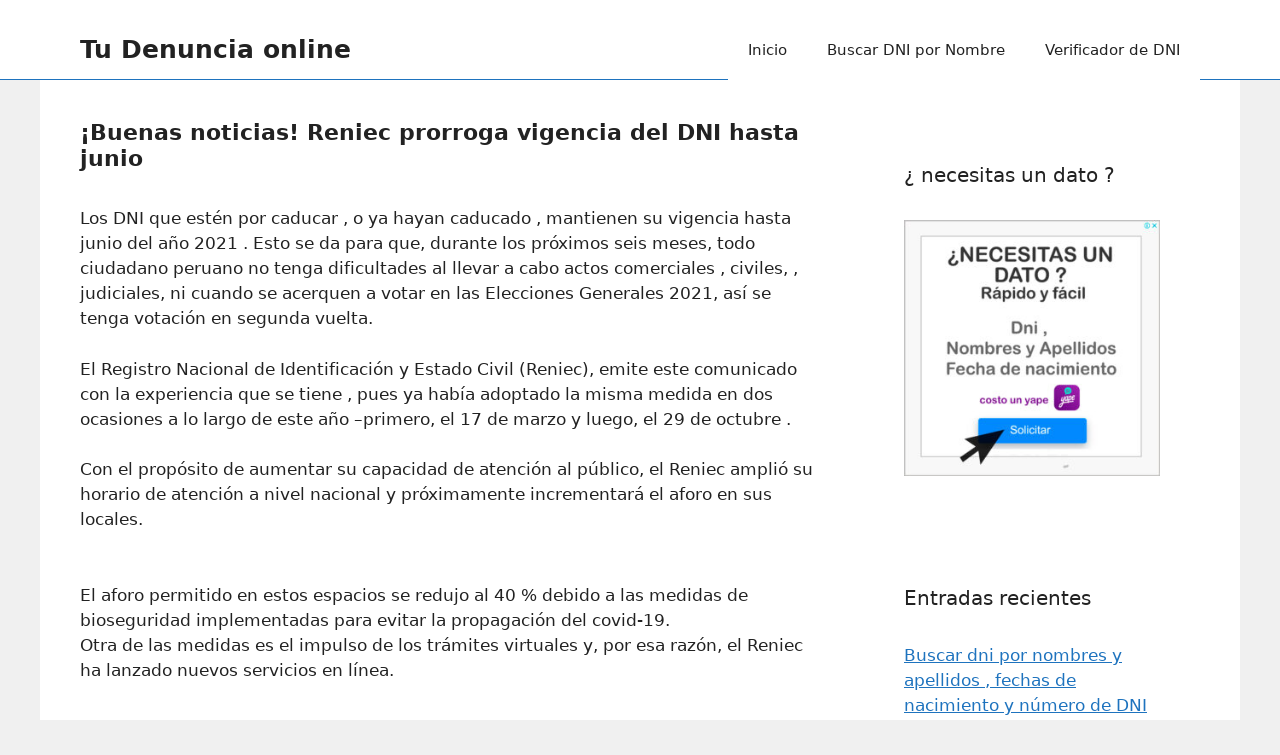

--- FILE ---
content_type: text/html; charset=UTF-8
request_url: https://tudenuncia.online/buenas-noticias-reniec-prorroga-vigencia-del-dni-hasta-junio/
body_size: 12667
content:
<!DOCTYPE html>
<html lang="es-PE" prefix="og: https://ogp.me/ns#">
<head>
	<meta charset="UTF-8">
		<style>img:is([sizes="auto" i], [sizes^="auto," i]) { contain-intrinsic-size: 3000px 1500px }</style>
	<meta name="viewport" content="width=device-width, initial-scale=1">
<!-- Search Engine Optimization by Rank Math - https://rankmath.com/ -->
<title>¡Buenas noticias! Reniec prorroga vigencia del DNI hasta junio - Tu Denuncia online</title>
<meta name="robots" content="follow, index, max-snippet:-1, max-video-preview:-1, max-image-preview:large"/>
<link rel="canonical" href="https://tudenuncia.online/buenas-noticias-reniec-prorroga-vigencia-del-dni-hasta-junio/" />
<meta property="og:locale" content="es_ES" />
<meta property="og:type" content="article" />
<meta property="og:title" content="¡Buenas noticias! Reniec prorroga vigencia del DNI hasta junio - Tu Denuncia online" />
<meta property="og:description" content="Los DNI que estén por caducar , o ya hayan caducado , mantienen su vigencia hasta junio del año 2021 . Esto se da para que, durante los próximos seis meses, todo ciudadano peruano no tenga dificultades al llevar a cabo actos comerciales , civiles, , judiciales, ni cuando se acerquen a votar en las ... &lt;a title=&quot;¡Buenas noticias! Reniec prorroga vigencia del DNI hasta junio&quot; class=&quot;read-more&quot; href=&quot;https://tudenuncia.online/buenas-noticias-reniec-prorroga-vigencia-del-dni-hasta-junio/&quot; aria-label=&quot;Read more about ¡Buenas noticias! Reniec prorroga vigencia del DNI hasta junio&quot;&gt;Read more&lt;/a&gt;" />
<meta property="og:url" content="https://tudenuncia.online/buenas-noticias-reniec-prorroga-vigencia-del-dni-hasta-junio/" />
<meta property="article:tag" content="reniec" />
<meta property="article:tag" content="vigencia dni" />
<meta property="article:section" content="noticias" />
<meta property="article:published_time" content="2020-12-21T18:46:11-05:00" />
<meta name="twitter:card" content="summary_large_image" />
<meta name="twitter:title" content="¡Buenas noticias! Reniec prorroga vigencia del DNI hasta junio - Tu Denuncia online" />
<meta name="twitter:description" content="Los DNI que estén por caducar , o ya hayan caducado , mantienen su vigencia hasta junio del año 2021 . Esto se da para que, durante los próximos seis meses, todo ciudadano peruano no tenga dificultades al llevar a cabo actos comerciales , civiles, , judiciales, ni cuando se acerquen a votar en las ... &lt;a title=&quot;¡Buenas noticias! Reniec prorroga vigencia del DNI hasta junio&quot; class=&quot;read-more&quot; href=&quot;https://tudenuncia.online/buenas-noticias-reniec-prorroga-vigencia-del-dni-hasta-junio/&quot; aria-label=&quot;Read more about ¡Buenas noticias! Reniec prorroga vigencia del DNI hasta junio&quot;&gt;Read more&lt;/a&gt;" />
<meta name="twitter:label1" content="Written by" />
<meta name="twitter:data1" content="Reniec" />
<meta name="twitter:label2" content="Time to read" />
<meta name="twitter:data2" content="1 minute" />
<script type="application/ld+json" class="rank-math-schema">{"@context":"https://schema.org","@graph":[{"@type":"Organization","@id":"https://tudenuncia.online/#organization","name":"Tu Denuncia online"},{"@type":"WebSite","@id":"https://tudenuncia.online/#website","url":"https://tudenuncia.online","publisher":{"@id":"https://tudenuncia.online/#organization"},"inLanguage":"es-PE"},{"@type":"WebPage","@id":"https://tudenuncia.online/buenas-noticias-reniec-prorroga-vigencia-del-dni-hasta-junio/#webpage","url":"https://tudenuncia.online/buenas-noticias-reniec-prorroga-vigencia-del-dni-hasta-junio/","name":"\u00a1Buenas noticias! Reniec prorroga vigencia del DNI hasta junio - Tu Denuncia online","datePublished":"2020-12-21T18:46:11-05:00","dateModified":"2020-12-21T18:46:11-05:00","isPartOf":{"@id":"https://tudenuncia.online/#website"},"inLanguage":"es-PE"},{"@type":"Person","@id":"https://tudenuncia.online/buenas-noticias-reniec-prorroga-vigencia-del-dni-hasta-junio/#author","name":"Reniec","image":{"@type":"ImageObject","@id":"https://secure.gravatar.com/avatar/1ca463dc2252cdb1bcc16b4fecfd4f3d5cd5c900182083874be531f08ec10268?s=96&amp;d=mm&amp;r=g","url":"https://secure.gravatar.com/avatar/1ca463dc2252cdb1bcc16b4fecfd4f3d5cd5c900182083874be531f08ec10268?s=96&amp;d=mm&amp;r=g","caption":"Reniec","inLanguage":"es-PE"},"sameAs":["http://tudenuncia.online"],"worksFor":{"@id":"https://tudenuncia.online/#organization"}},{"@type":"BlogPosting","headline":"\u00a1Buenas noticias! Reniec prorroga vigencia del DNI hasta junio - Tu Denuncia online","keywords":"vigencia de DNI","datePublished":"2020-12-21T18:46:11-05:00","dateModified":"2020-12-21T18:46:11-05:00","author":{"@id":"https://tudenuncia.online/buenas-noticias-reniec-prorroga-vigencia-del-dni-hasta-junio/#author","name":"Reniec"},"publisher":{"@id":"https://tudenuncia.online/#organization"},"description":" Los DNI que est\u00e9n por caducar , o ya hayan caducado , mantienen su vigencia hasta junio del a\u00f1o 2021 . Esto se da para que, durante los pr\u00f3ximos seis meses, todo ciudadano peruano no tenga dificultades al llevar a cabo actos comerciales , civiles, , judiciales, ni cuando se acerquen a votar en las Elecciones Generales 2021, as\u00ed se tenga votaci\u00f3n en segunda vuelta. ","name":"\u00a1Buenas noticias! Reniec prorroga vigencia del DNI hasta junio - Tu Denuncia online","@id":"https://tudenuncia.online/buenas-noticias-reniec-prorroga-vigencia-del-dni-hasta-junio/#richSnippet","isPartOf":{"@id":"https://tudenuncia.online/buenas-noticias-reniec-prorroga-vigencia-del-dni-hasta-junio/#webpage"},"inLanguage":"es-PE","mainEntityOfPage":{"@id":"https://tudenuncia.online/buenas-noticias-reniec-prorroga-vigencia-del-dni-hasta-junio/#webpage"}}]}</script>
<!-- /Rank Math WordPress SEO plugin -->

<link rel="alternate" type="application/rss+xml" title="Tu Denuncia online &raquo; Feed" href="https://tudenuncia.online/feed/" />
<link rel="alternate" type="application/rss+xml" title="Tu Denuncia online &raquo; Feed de los comentarios" href="https://tudenuncia.online/comments/feed/" />
<link rel="alternate" type="application/rss+xml" title="Tu Denuncia online &raquo; Comentario ¡Buenas noticias! Reniec prorroga vigencia del DNI hasta junio del feed" href="https://tudenuncia.online/buenas-noticias-reniec-prorroga-vigencia-del-dni-hasta-junio/feed/" />
<script>
window._wpemojiSettings = {"baseUrl":"https:\/\/s.w.org\/images\/core\/emoji\/16.0.1\/72x72\/","ext":".png","svgUrl":"https:\/\/s.w.org\/images\/core\/emoji\/16.0.1\/svg\/","svgExt":".svg","source":{"concatemoji":"https:\/\/tudenuncia.online\/wp-includes\/js\/wp-emoji-release.min.js?ver=6.8.3"}};
/*! This file is auto-generated */
!function(s,n){var o,i,e;function c(e){try{var t={supportTests:e,timestamp:(new Date).valueOf()};sessionStorage.setItem(o,JSON.stringify(t))}catch(e){}}function p(e,t,n){e.clearRect(0,0,e.canvas.width,e.canvas.height),e.fillText(t,0,0);var t=new Uint32Array(e.getImageData(0,0,e.canvas.width,e.canvas.height).data),a=(e.clearRect(0,0,e.canvas.width,e.canvas.height),e.fillText(n,0,0),new Uint32Array(e.getImageData(0,0,e.canvas.width,e.canvas.height).data));return t.every(function(e,t){return e===a[t]})}function u(e,t){e.clearRect(0,0,e.canvas.width,e.canvas.height),e.fillText(t,0,0);for(var n=e.getImageData(16,16,1,1),a=0;a<n.data.length;a++)if(0!==n.data[a])return!1;return!0}function f(e,t,n,a){switch(t){case"flag":return n(e,"\ud83c\udff3\ufe0f\u200d\u26a7\ufe0f","\ud83c\udff3\ufe0f\u200b\u26a7\ufe0f")?!1:!n(e,"\ud83c\udde8\ud83c\uddf6","\ud83c\udde8\u200b\ud83c\uddf6")&&!n(e,"\ud83c\udff4\udb40\udc67\udb40\udc62\udb40\udc65\udb40\udc6e\udb40\udc67\udb40\udc7f","\ud83c\udff4\u200b\udb40\udc67\u200b\udb40\udc62\u200b\udb40\udc65\u200b\udb40\udc6e\u200b\udb40\udc67\u200b\udb40\udc7f");case"emoji":return!a(e,"\ud83e\udedf")}return!1}function g(e,t,n,a){var r="undefined"!=typeof WorkerGlobalScope&&self instanceof WorkerGlobalScope?new OffscreenCanvas(300,150):s.createElement("canvas"),o=r.getContext("2d",{willReadFrequently:!0}),i=(o.textBaseline="top",o.font="600 32px Arial",{});return e.forEach(function(e){i[e]=t(o,e,n,a)}),i}function t(e){var t=s.createElement("script");t.src=e,t.defer=!0,s.head.appendChild(t)}"undefined"!=typeof Promise&&(o="wpEmojiSettingsSupports",i=["flag","emoji"],n.supports={everything:!0,everythingExceptFlag:!0},e=new Promise(function(e){s.addEventListener("DOMContentLoaded",e,{once:!0})}),new Promise(function(t){var n=function(){try{var e=JSON.parse(sessionStorage.getItem(o));if("object"==typeof e&&"number"==typeof e.timestamp&&(new Date).valueOf()<e.timestamp+604800&&"object"==typeof e.supportTests)return e.supportTests}catch(e){}return null}();if(!n){if("undefined"!=typeof Worker&&"undefined"!=typeof OffscreenCanvas&&"undefined"!=typeof URL&&URL.createObjectURL&&"undefined"!=typeof Blob)try{var e="postMessage("+g.toString()+"("+[JSON.stringify(i),f.toString(),p.toString(),u.toString()].join(",")+"));",a=new Blob([e],{type:"text/javascript"}),r=new Worker(URL.createObjectURL(a),{name:"wpTestEmojiSupports"});return void(r.onmessage=function(e){c(n=e.data),r.terminate(),t(n)})}catch(e){}c(n=g(i,f,p,u))}t(n)}).then(function(e){for(var t in e)n.supports[t]=e[t],n.supports.everything=n.supports.everything&&n.supports[t],"flag"!==t&&(n.supports.everythingExceptFlag=n.supports.everythingExceptFlag&&n.supports[t]);n.supports.everythingExceptFlag=n.supports.everythingExceptFlag&&!n.supports.flag,n.DOMReady=!1,n.readyCallback=function(){n.DOMReady=!0}}).then(function(){return e}).then(function(){var e;n.supports.everything||(n.readyCallback(),(e=n.source||{}).concatemoji?t(e.concatemoji):e.wpemoji&&e.twemoji&&(t(e.twemoji),t(e.wpemoji)))}))}((window,document),window._wpemojiSettings);
</script>
<style id='wp-emoji-styles-inline-css'>

	img.wp-smiley, img.emoji {
		display: inline !important;
		border: none !important;
		box-shadow: none !important;
		height: 1em !important;
		width: 1em !important;
		margin: 0 0.07em !important;
		vertical-align: -0.1em !important;
		background: none !important;
		padding: 0 !important;
	}
</style>
<link rel='stylesheet' id='wp-block-library-css' href='https://tudenuncia.online/wp-includes/css/dist/block-library/style.min.css?ver=6.8.3' media='all' />
<style id='classic-theme-styles-inline-css'>
/*! This file is auto-generated */
.wp-block-button__link{color:#fff;background-color:#32373c;border-radius:9999px;box-shadow:none;text-decoration:none;padding:calc(.667em + 2px) calc(1.333em + 2px);font-size:1.125em}.wp-block-file__button{background:#32373c;color:#fff;text-decoration:none}
</style>
<style id='global-styles-inline-css'>
:root{--wp--preset--aspect-ratio--square: 1;--wp--preset--aspect-ratio--4-3: 4/3;--wp--preset--aspect-ratio--3-4: 3/4;--wp--preset--aspect-ratio--3-2: 3/2;--wp--preset--aspect-ratio--2-3: 2/3;--wp--preset--aspect-ratio--16-9: 16/9;--wp--preset--aspect-ratio--9-16: 9/16;--wp--preset--color--black: #000000;--wp--preset--color--cyan-bluish-gray: #abb8c3;--wp--preset--color--white: #ffffff;--wp--preset--color--pale-pink: #f78da7;--wp--preset--color--vivid-red: #cf2e2e;--wp--preset--color--luminous-vivid-orange: #ff6900;--wp--preset--color--luminous-vivid-amber: #fcb900;--wp--preset--color--light-green-cyan: #7bdcb5;--wp--preset--color--vivid-green-cyan: #00d084;--wp--preset--color--pale-cyan-blue: #8ed1fc;--wp--preset--color--vivid-cyan-blue: #0693e3;--wp--preset--color--vivid-purple: #9b51e0;--wp--preset--color--contrast: var(--contrast);--wp--preset--color--contrast-2: var(--contrast-2);--wp--preset--color--contrast-3: var(--contrast-3);--wp--preset--color--base: var(--base);--wp--preset--color--base-2: var(--base-2);--wp--preset--color--base-3: var(--base-3);--wp--preset--color--accent: var(--accent);--wp--preset--gradient--vivid-cyan-blue-to-vivid-purple: linear-gradient(135deg,rgba(6,147,227,1) 0%,rgb(155,81,224) 100%);--wp--preset--gradient--light-green-cyan-to-vivid-green-cyan: linear-gradient(135deg,rgb(122,220,180) 0%,rgb(0,208,130) 100%);--wp--preset--gradient--luminous-vivid-amber-to-luminous-vivid-orange: linear-gradient(135deg,rgba(252,185,0,1) 0%,rgba(255,105,0,1) 100%);--wp--preset--gradient--luminous-vivid-orange-to-vivid-red: linear-gradient(135deg,rgba(255,105,0,1) 0%,rgb(207,46,46) 100%);--wp--preset--gradient--very-light-gray-to-cyan-bluish-gray: linear-gradient(135deg,rgb(238,238,238) 0%,rgb(169,184,195) 100%);--wp--preset--gradient--cool-to-warm-spectrum: linear-gradient(135deg,rgb(74,234,220) 0%,rgb(151,120,209) 20%,rgb(207,42,186) 40%,rgb(238,44,130) 60%,rgb(251,105,98) 80%,rgb(254,248,76) 100%);--wp--preset--gradient--blush-light-purple: linear-gradient(135deg,rgb(255,206,236) 0%,rgb(152,150,240) 100%);--wp--preset--gradient--blush-bordeaux: linear-gradient(135deg,rgb(254,205,165) 0%,rgb(254,45,45) 50%,rgb(107,0,62) 100%);--wp--preset--gradient--luminous-dusk: linear-gradient(135deg,rgb(255,203,112) 0%,rgb(199,81,192) 50%,rgb(65,88,208) 100%);--wp--preset--gradient--pale-ocean: linear-gradient(135deg,rgb(255,245,203) 0%,rgb(182,227,212) 50%,rgb(51,167,181) 100%);--wp--preset--gradient--electric-grass: linear-gradient(135deg,rgb(202,248,128) 0%,rgb(113,206,126) 100%);--wp--preset--gradient--midnight: linear-gradient(135deg,rgb(2,3,129) 0%,rgb(40,116,252) 100%);--wp--preset--font-size--small: 13px;--wp--preset--font-size--medium: 20px;--wp--preset--font-size--large: 36px;--wp--preset--font-size--x-large: 42px;--wp--preset--spacing--20: 0.44rem;--wp--preset--spacing--30: 0.67rem;--wp--preset--spacing--40: 1rem;--wp--preset--spacing--50: 1.5rem;--wp--preset--spacing--60: 2.25rem;--wp--preset--spacing--70: 3.38rem;--wp--preset--spacing--80: 5.06rem;--wp--preset--shadow--natural: 6px 6px 9px rgba(0, 0, 0, 0.2);--wp--preset--shadow--deep: 12px 12px 50px rgba(0, 0, 0, 0.4);--wp--preset--shadow--sharp: 6px 6px 0px rgba(0, 0, 0, 0.2);--wp--preset--shadow--outlined: 6px 6px 0px -3px rgba(255, 255, 255, 1), 6px 6px rgba(0, 0, 0, 1);--wp--preset--shadow--crisp: 6px 6px 0px rgba(0, 0, 0, 1);}:where(.is-layout-flex){gap: 0.5em;}:where(.is-layout-grid){gap: 0.5em;}body .is-layout-flex{display: flex;}.is-layout-flex{flex-wrap: wrap;align-items: center;}.is-layout-flex > :is(*, div){margin: 0;}body .is-layout-grid{display: grid;}.is-layout-grid > :is(*, div){margin: 0;}:where(.wp-block-columns.is-layout-flex){gap: 2em;}:where(.wp-block-columns.is-layout-grid){gap: 2em;}:where(.wp-block-post-template.is-layout-flex){gap: 1.25em;}:where(.wp-block-post-template.is-layout-grid){gap: 1.25em;}.has-black-color{color: var(--wp--preset--color--black) !important;}.has-cyan-bluish-gray-color{color: var(--wp--preset--color--cyan-bluish-gray) !important;}.has-white-color{color: var(--wp--preset--color--white) !important;}.has-pale-pink-color{color: var(--wp--preset--color--pale-pink) !important;}.has-vivid-red-color{color: var(--wp--preset--color--vivid-red) !important;}.has-luminous-vivid-orange-color{color: var(--wp--preset--color--luminous-vivid-orange) !important;}.has-luminous-vivid-amber-color{color: var(--wp--preset--color--luminous-vivid-amber) !important;}.has-light-green-cyan-color{color: var(--wp--preset--color--light-green-cyan) !important;}.has-vivid-green-cyan-color{color: var(--wp--preset--color--vivid-green-cyan) !important;}.has-pale-cyan-blue-color{color: var(--wp--preset--color--pale-cyan-blue) !important;}.has-vivid-cyan-blue-color{color: var(--wp--preset--color--vivid-cyan-blue) !important;}.has-vivid-purple-color{color: var(--wp--preset--color--vivid-purple) !important;}.has-black-background-color{background-color: var(--wp--preset--color--black) !important;}.has-cyan-bluish-gray-background-color{background-color: var(--wp--preset--color--cyan-bluish-gray) !important;}.has-white-background-color{background-color: var(--wp--preset--color--white) !important;}.has-pale-pink-background-color{background-color: var(--wp--preset--color--pale-pink) !important;}.has-vivid-red-background-color{background-color: var(--wp--preset--color--vivid-red) !important;}.has-luminous-vivid-orange-background-color{background-color: var(--wp--preset--color--luminous-vivid-orange) !important;}.has-luminous-vivid-amber-background-color{background-color: var(--wp--preset--color--luminous-vivid-amber) !important;}.has-light-green-cyan-background-color{background-color: var(--wp--preset--color--light-green-cyan) !important;}.has-vivid-green-cyan-background-color{background-color: var(--wp--preset--color--vivid-green-cyan) !important;}.has-pale-cyan-blue-background-color{background-color: var(--wp--preset--color--pale-cyan-blue) !important;}.has-vivid-cyan-blue-background-color{background-color: var(--wp--preset--color--vivid-cyan-blue) !important;}.has-vivid-purple-background-color{background-color: var(--wp--preset--color--vivid-purple) !important;}.has-black-border-color{border-color: var(--wp--preset--color--black) !important;}.has-cyan-bluish-gray-border-color{border-color: var(--wp--preset--color--cyan-bluish-gray) !important;}.has-white-border-color{border-color: var(--wp--preset--color--white) !important;}.has-pale-pink-border-color{border-color: var(--wp--preset--color--pale-pink) !important;}.has-vivid-red-border-color{border-color: var(--wp--preset--color--vivid-red) !important;}.has-luminous-vivid-orange-border-color{border-color: var(--wp--preset--color--luminous-vivid-orange) !important;}.has-luminous-vivid-amber-border-color{border-color: var(--wp--preset--color--luminous-vivid-amber) !important;}.has-light-green-cyan-border-color{border-color: var(--wp--preset--color--light-green-cyan) !important;}.has-vivid-green-cyan-border-color{border-color: var(--wp--preset--color--vivid-green-cyan) !important;}.has-pale-cyan-blue-border-color{border-color: var(--wp--preset--color--pale-cyan-blue) !important;}.has-vivid-cyan-blue-border-color{border-color: var(--wp--preset--color--vivid-cyan-blue) !important;}.has-vivid-purple-border-color{border-color: var(--wp--preset--color--vivid-purple) !important;}.has-vivid-cyan-blue-to-vivid-purple-gradient-background{background: var(--wp--preset--gradient--vivid-cyan-blue-to-vivid-purple) !important;}.has-light-green-cyan-to-vivid-green-cyan-gradient-background{background: var(--wp--preset--gradient--light-green-cyan-to-vivid-green-cyan) !important;}.has-luminous-vivid-amber-to-luminous-vivid-orange-gradient-background{background: var(--wp--preset--gradient--luminous-vivid-amber-to-luminous-vivid-orange) !important;}.has-luminous-vivid-orange-to-vivid-red-gradient-background{background: var(--wp--preset--gradient--luminous-vivid-orange-to-vivid-red) !important;}.has-very-light-gray-to-cyan-bluish-gray-gradient-background{background: var(--wp--preset--gradient--very-light-gray-to-cyan-bluish-gray) !important;}.has-cool-to-warm-spectrum-gradient-background{background: var(--wp--preset--gradient--cool-to-warm-spectrum) !important;}.has-blush-light-purple-gradient-background{background: var(--wp--preset--gradient--blush-light-purple) !important;}.has-blush-bordeaux-gradient-background{background: var(--wp--preset--gradient--blush-bordeaux) !important;}.has-luminous-dusk-gradient-background{background: var(--wp--preset--gradient--luminous-dusk) !important;}.has-pale-ocean-gradient-background{background: var(--wp--preset--gradient--pale-ocean) !important;}.has-electric-grass-gradient-background{background: var(--wp--preset--gradient--electric-grass) !important;}.has-midnight-gradient-background{background: var(--wp--preset--gradient--midnight) !important;}.has-small-font-size{font-size: var(--wp--preset--font-size--small) !important;}.has-medium-font-size{font-size: var(--wp--preset--font-size--medium) !important;}.has-large-font-size{font-size: var(--wp--preset--font-size--large) !important;}.has-x-large-font-size{font-size: var(--wp--preset--font-size--x-large) !important;}
:where(.wp-block-post-template.is-layout-flex){gap: 1.25em;}:where(.wp-block-post-template.is-layout-grid){gap: 1.25em;}
:where(.wp-block-columns.is-layout-flex){gap: 2em;}:where(.wp-block-columns.is-layout-grid){gap: 2em;}
:root :where(.wp-block-pullquote){font-size: 1.5em;line-height: 1.6;}
</style>
<link rel='stylesheet' id='generate-style-css' href='https://tudenuncia.online/wp-content/themes/generatepress/assets/css/main.min.css?ver=3.4.0' media='all' />
<style id='generate-style-inline-css'>
body{background-color:var(--base);color:var(--contrast);}a{color:var(--accent);}a{text-decoration:underline;}.entry-title a, .site-branding a, a.button, .wp-block-button__link, .main-navigation a{text-decoration:none;}a:hover, a:focus, a:active{color:var(--contrast);}.wp-block-group__inner-container{max-width:1200px;margin-left:auto;margin-right:auto;}:root{--contrast:#222222;--contrast-2:#575760;--contrast-3:#b2b2be;--base:#f0f0f0;--base-2:#f7f8f9;--base-3:#ffffff;--accent:#1e73be;}:root .has-contrast-color{color:var(--contrast);}:root .has-contrast-background-color{background-color:var(--contrast);}:root .has-contrast-2-color{color:var(--contrast-2);}:root .has-contrast-2-background-color{background-color:var(--contrast-2);}:root .has-contrast-3-color{color:var(--contrast-3);}:root .has-contrast-3-background-color{background-color:var(--contrast-3);}:root .has-base-color{color:var(--base);}:root .has-base-background-color{background-color:var(--base);}:root .has-base-2-color{color:var(--base-2);}:root .has-base-2-background-color{background-color:var(--base-2);}:root .has-base-3-color{color:var(--base-3);}:root .has-base-3-background-color{background-color:var(--base-3);}:root .has-accent-color{color:var(--accent);}:root .has-accent-background-color{background-color:var(--accent);}h1{font-weight:bold;font-size:22px;}.top-bar{background-color:#636363;color:#ffffff;}.top-bar a{color:#ffffff;}.top-bar a:hover{color:#303030;}.site-header{background-color:var(--base-3);}.main-title a,.main-title a:hover{color:var(--contrast);}.site-description{color:var(--contrast-2);}.mobile-menu-control-wrapper .menu-toggle,.mobile-menu-control-wrapper .menu-toggle:hover,.mobile-menu-control-wrapper .menu-toggle:focus,.has-inline-mobile-toggle #site-navigation.toggled{background-color:rgba(0, 0, 0, 0.02);}.main-navigation,.main-navigation ul ul{background-color:var(--base-3);}.main-navigation .main-nav ul li a, .main-navigation .menu-toggle, .main-navigation .menu-bar-items{color:var(--contrast);}.main-navigation .main-nav ul li:not([class*="current-menu-"]):hover > a, .main-navigation .main-nav ul li:not([class*="current-menu-"]):focus > a, .main-navigation .main-nav ul li.sfHover:not([class*="current-menu-"]) > a, .main-navigation .menu-bar-item:hover > a, .main-navigation .menu-bar-item.sfHover > a{color:var(--accent);}button.menu-toggle:hover,button.menu-toggle:focus{color:var(--contrast);}.main-navigation .main-nav ul li[class*="current-menu-"] > a{color:var(--accent);}.navigation-search input[type="search"],.navigation-search input[type="search"]:active, .navigation-search input[type="search"]:focus, .main-navigation .main-nav ul li.search-item.active > a, .main-navigation .menu-bar-items .search-item.active > a{color:var(--accent);}.main-navigation ul ul{background-color:var(--base);}.separate-containers .inside-article, .separate-containers .comments-area, .separate-containers .page-header, .one-container .container, .separate-containers .paging-navigation, .inside-page-header{background-color:var(--base-3);}.entry-title a{color:var(--contrast);}.entry-title a:hover{color:var(--contrast-2);}.entry-meta{color:var(--contrast-2);}.sidebar .widget{background-color:var(--base-3);}.footer-widgets{background-color:var(--base-3);}.site-info{background-color:var(--base-3);}input[type="text"],input[type="email"],input[type="url"],input[type="password"],input[type="search"],input[type="tel"],input[type="number"],textarea,select{color:var(--contrast);background-color:var(--base-2);border-color:var(--base);}input[type="text"]:focus,input[type="email"]:focus,input[type="url"]:focus,input[type="password"]:focus,input[type="search"]:focus,input[type="tel"]:focus,input[type="number"]:focus,textarea:focus,select:focus{color:var(--contrast);background-color:var(--base-2);border-color:var(--contrast-3);}button,html input[type="button"],input[type="reset"],input[type="submit"],a.button,a.wp-block-button__link:not(.has-background){color:#ffffff;background-color:#55555e;}button:hover,html input[type="button"]:hover,input[type="reset"]:hover,input[type="submit"]:hover,a.button:hover,button:focus,html input[type="button"]:focus,input[type="reset"]:focus,input[type="submit"]:focus,a.button:focus,a.wp-block-button__link:not(.has-background):active,a.wp-block-button__link:not(.has-background):focus,a.wp-block-button__link:not(.has-background):hover{color:#ffffff;background-color:#3f4047;}a.generate-back-to-top{background-color:rgba( 0,0,0,0.4 );color:#ffffff;}a.generate-back-to-top:hover,a.generate-back-to-top:focus{background-color:rgba( 0,0,0,0.6 );color:#ffffff;}:root{--gp-search-modal-bg-color:var(--base-3);--gp-search-modal-text-color:var(--contrast);--gp-search-modal-overlay-bg-color:rgba(0,0,0,0.2);}@media (max-width:768px){.main-navigation .menu-bar-item:hover > a, .main-navigation .menu-bar-item.sfHover > a{background:none;color:var(--contrast);}}.nav-below-header .main-navigation .inside-navigation.grid-container, .nav-above-header .main-navigation .inside-navigation.grid-container{padding:0px 20px 0px 20px;}.site-main .wp-block-group__inner-container{padding:40px;}.separate-containers .paging-navigation{padding-top:20px;padding-bottom:20px;}.entry-content .alignwide, body:not(.no-sidebar) .entry-content .alignfull{margin-left:-40px;width:calc(100% + 80px);max-width:calc(100% + 80px);}.rtl .menu-item-has-children .dropdown-menu-toggle{padding-left:20px;}.rtl .main-navigation .main-nav ul li.menu-item-has-children > a{padding-right:20px;}@media (max-width:768px){.separate-containers .inside-article, .separate-containers .comments-area, .separate-containers .page-header, .separate-containers .paging-navigation, .one-container .site-content, .inside-page-header{padding:30px;}.site-main .wp-block-group__inner-container{padding:30px;}.inside-top-bar{padding-right:30px;padding-left:30px;}.inside-header{padding-right:30px;padding-left:30px;}.widget-area .widget{padding-top:30px;padding-right:30px;padding-bottom:30px;padding-left:30px;}.footer-widgets-container{padding-top:30px;padding-right:30px;padding-bottom:30px;padding-left:30px;}.inside-site-info{padding-right:30px;padding-left:30px;}.entry-content .alignwide, body:not(.no-sidebar) .entry-content .alignfull{margin-left:-30px;width:calc(100% + 60px);max-width:calc(100% + 60px);}.one-container .site-main .paging-navigation{margin-bottom:20px;}}/* End cached CSS */.is-right-sidebar{width:30%;}.is-left-sidebar{width:30%;}.site-content .content-area{width:70%;}@media (max-width:768px){.main-navigation .menu-toggle,.sidebar-nav-mobile:not(#sticky-placeholder){display:block;}.main-navigation ul,.gen-sidebar-nav,.main-navigation:not(.slideout-navigation):not(.toggled) .main-nav > ul,.has-inline-mobile-toggle #site-navigation .inside-navigation > *:not(.navigation-search):not(.main-nav){display:none;}.nav-align-right .inside-navigation,.nav-align-center .inside-navigation{justify-content:space-between;}.has-inline-mobile-toggle .mobile-menu-control-wrapper{display:flex;flex-wrap:wrap;}.has-inline-mobile-toggle .inside-header{flex-direction:row;text-align:left;flex-wrap:wrap;}.has-inline-mobile-toggle .header-widget,.has-inline-mobile-toggle #site-navigation{flex-basis:100%;}.nav-float-left .has-inline-mobile-toggle #site-navigation{order:10;}}
</style>
<style id='akismet-widget-style-inline-css'>

			.a-stats {
				--akismet-color-mid-green: #357b49;
				--akismet-color-white: #fff;
				--akismet-color-light-grey: #f6f7f7;

				max-width: 350px;
				width: auto;
			}

			.a-stats * {
				all: unset;
				box-sizing: border-box;
			}

			.a-stats strong {
				font-weight: 600;
			}

			.a-stats a.a-stats__link,
			.a-stats a.a-stats__link:visited,
			.a-stats a.a-stats__link:active {
				background: var(--akismet-color-mid-green);
				border: none;
				box-shadow: none;
				border-radius: 8px;
				color: var(--akismet-color-white);
				cursor: pointer;
				display: block;
				font-family: -apple-system, BlinkMacSystemFont, 'Segoe UI', 'Roboto', 'Oxygen-Sans', 'Ubuntu', 'Cantarell', 'Helvetica Neue', sans-serif;
				font-weight: 500;
				padding: 12px;
				text-align: center;
				text-decoration: none;
				transition: all 0.2s ease;
			}

			/* Extra specificity to deal with TwentyTwentyOne focus style */
			.widget .a-stats a.a-stats__link:focus {
				background: var(--akismet-color-mid-green);
				color: var(--akismet-color-white);
				text-decoration: none;
			}

			.a-stats a.a-stats__link:hover {
				filter: brightness(110%);
				box-shadow: 0 4px 12px rgba(0, 0, 0, 0.06), 0 0 2px rgba(0, 0, 0, 0.16);
			}

			.a-stats .count {
				color: var(--akismet-color-white);
				display: block;
				font-size: 1.5em;
				line-height: 1.4;
				padding: 0 13px;
				white-space: nowrap;
			}
		
</style>
<link rel="https://api.w.org/" href="https://tudenuncia.online/wp-json/" /><link rel="alternate" title="JSON" type="application/json" href="https://tudenuncia.online/wp-json/wp/v2/posts/311" /><link rel="EditURI" type="application/rsd+xml" title="RSD" href="https://tudenuncia.online/xmlrpc.php?rsd" />
<meta name="generator" content="WordPress 6.8.3" />
<link rel='shortlink' href='https://tudenuncia.online/?p=311' />
<link rel="alternate" title="oEmbed (JSON)" type="application/json+oembed" href="https://tudenuncia.online/wp-json/oembed/1.0/embed?url=https%3A%2F%2Ftudenuncia.online%2Fbuenas-noticias-reniec-prorroga-vigencia-del-dni-hasta-junio%2F" />
<link rel="alternate" title="oEmbed (XML)" type="text/xml+oembed" href="https://tudenuncia.online/wp-json/oembed/1.0/embed?url=https%3A%2F%2Ftudenuncia.online%2Fbuenas-noticias-reniec-prorroga-vigencia-del-dni-hasta-junio%2F&#038;format=xml" />
<!-- Google tag (gtag.js) -->
<script async src="https://www.googletagmanager.com/gtag/js?id=G-3P0XG42G55"></script>
<script>
  window.dataLayer = window.dataLayer || [];
  function gtag(){dataLayer.push(arguments);}
  gtag('js', new Date());

  gtag('config', 'G-3P0XG42G55');
</script>

<script async src="https://pagead2.googlesyndication.com/pagead/js/adsbygoogle.js?client=ca-pub-3621004874503387"
     crossorigin="anonymous"></script><link rel="pingback" href="https://tudenuncia.online/xmlrpc.php">
		<style id="wp-custom-css">
			.page-header-image-single {

display:none;
}


.site-header {
  border-bottom: 1px solid var(--accent);
  z-index: 100;
  position: sticky;
  top: 0;
	height:80px;
}
.entry-meta  {

display:none;
}		</style>
		</head>

<body class="wp-singular post-template-default single single-post postid-311 single-format-standard wp-embed-responsive wp-theme-generatepress right-sidebar nav-float-right one-container header-aligned-left dropdown-hover featured-image-active" itemtype="https://schema.org/Blog" itemscope>
	<a class="screen-reader-text skip-link" href="#content" title="Skip to content">Skip to content</a>		<header class="site-header has-inline-mobile-toggle" id="masthead" aria-label="Site"  itemtype="https://schema.org/WPHeader" itemscope>
			<div class="inside-header grid-container">
				<div class="site-branding">
						<p class="main-title" itemprop="headline">
					<a href="https://tudenuncia.online/" rel="home">Tu Denuncia online</a>
				</p>
						
					</div>	<nav class="main-navigation mobile-menu-control-wrapper" id="mobile-menu-control-wrapper" aria-label="Mobile Toggle">
				<button data-nav="site-navigation" class="menu-toggle" aria-controls="primary-menu" aria-expanded="false">
			<span class="gp-icon icon-menu-bars"><svg viewBox="0 0 512 512" aria-hidden="true" xmlns="http://www.w3.org/2000/svg" width="1em" height="1em"><path d="M0 96c0-13.255 10.745-24 24-24h464c13.255 0 24 10.745 24 24s-10.745 24-24 24H24c-13.255 0-24-10.745-24-24zm0 160c0-13.255 10.745-24 24-24h464c13.255 0 24 10.745 24 24s-10.745 24-24 24H24c-13.255 0-24-10.745-24-24zm0 160c0-13.255 10.745-24 24-24h464c13.255 0 24 10.745 24 24s-10.745 24-24 24H24c-13.255 0-24-10.745-24-24z" /></svg><svg viewBox="0 0 512 512" aria-hidden="true" xmlns="http://www.w3.org/2000/svg" width="1em" height="1em"><path d="M71.029 71.029c9.373-9.372 24.569-9.372 33.942 0L256 222.059l151.029-151.03c9.373-9.372 24.569-9.372 33.942 0 9.372 9.373 9.372 24.569 0 33.942L289.941 256l151.03 151.029c9.372 9.373 9.372 24.569 0 33.942-9.373 9.372-24.569 9.372-33.942 0L256 289.941l-151.029 151.03c-9.373 9.372-24.569 9.372-33.942 0-9.372-9.373-9.372-24.569 0-33.942L222.059 256 71.029 104.971c-9.372-9.373-9.372-24.569 0-33.942z" /></svg></span><span class="screen-reader-text">Menu</span>		</button>
	</nav>
			<nav class="main-navigation sub-menu-right" id="site-navigation" aria-label="Primary"  itemtype="https://schema.org/SiteNavigationElement" itemscope>
			<div class="inside-navigation grid-container">
								<button class="menu-toggle" aria-controls="primary-menu" aria-expanded="false">
					<span class="gp-icon icon-menu-bars"><svg viewBox="0 0 512 512" aria-hidden="true" xmlns="http://www.w3.org/2000/svg" width="1em" height="1em"><path d="M0 96c0-13.255 10.745-24 24-24h464c13.255 0 24 10.745 24 24s-10.745 24-24 24H24c-13.255 0-24-10.745-24-24zm0 160c0-13.255 10.745-24 24-24h464c13.255 0 24 10.745 24 24s-10.745 24-24 24H24c-13.255 0-24-10.745-24-24zm0 160c0-13.255 10.745-24 24-24h464c13.255 0 24 10.745 24 24s-10.745 24-24 24H24c-13.255 0-24-10.745-24-24z" /></svg><svg viewBox="0 0 512 512" aria-hidden="true" xmlns="http://www.w3.org/2000/svg" width="1em" height="1em"><path d="M71.029 71.029c9.373-9.372 24.569-9.372 33.942 0L256 222.059l151.029-151.03c9.373-9.372 24.569-9.372 33.942 0 9.372 9.373 9.372 24.569 0 33.942L289.941 256l151.03 151.029c9.372 9.373 9.372 24.569 0 33.942-9.373 9.372-24.569 9.372-33.942 0L256 289.941l-151.029 151.03c-9.373 9.372-24.569 9.372-33.942 0-9.372-9.373-9.372-24.569 0-33.942L222.059 256 71.029 104.971c-9.372-9.373-9.372-24.569 0-33.942z" /></svg></span><span class="mobile-menu">Menu</span>				</button>
				<div id="primary-menu" class="main-nav"><ul id="menu-menu-1" class=" menu sf-menu"><li id="menu-item-24" class="menu-item menu-item-type-custom menu-item-object-custom menu-item-home menu-item-24"><a href="https://tudenuncia.online/">Inicio</a></li>
<li id="menu-item-22" class="menu-item menu-item-type-custom menu-item-object-custom menu-item-22"><a href="https://tudenuncia.online/motor-de-busqueda-de-nombres-y-apellidos-fechas-de-nacimiento-por-dni/">Buscar DNI por Nombre</a></li>
<li id="menu-item-461" class="menu-item menu-item-type-custom menu-item-object-custom menu-item-461"><a href="https://verificaciondni.tudenuncia.online/">Verificador de DNI</a></li>
</ul></div>			</div>
		</nav>
					</div>
		</header>
		
	<div class="site grid-container container hfeed" id="page">
				<div class="site-content" id="content">
			
	<div class="content-area" id="primary">
		<main class="site-main" id="main">
			
<article id="post-311" class="post-311 post type-post status-publish format-standard has-post-thumbnail hentry category-noticias tag-reniec tag-vigencia-dni" itemtype="https://schema.org/CreativeWork" itemscope>
	<div class="inside-article">
				<div class="featured-image page-header-image-single grid-container grid-parent">
					</div>
					<header class="entry-header">
				<h1 class="entry-title" itemprop="headline">¡Buenas noticias! Reniec prorroga vigencia del DNI hasta junio</h1>		<div class="entry-meta">
			<span class="posted-on"><time class="entry-date published" datetime="2020-12-21T18:46:11-05:00" itemprop="datePublished">diciembre 21, 2020</time></span> <span class="byline">by <span class="author vcard" itemprop="author" itemtype="https://schema.org/Person" itemscope><a class="url fn n" href="https://tudenuncia.online/author/die_r/" title="View all posts by Reniec" rel="author" itemprop="url"><span class="author-name" itemprop="name">Reniec</span></a></span></span> 		</div>
					</header>
			
		<div class="entry-content" itemprop="text">
			
<p> Los DNI que estén  por caducar , o ya hayan caducado , mantienen su vigencia hasta junio del año 2021 . Esto se da para que,  durante los próximos seis meses, todo ciudadano peruano no tenga dificultades  al llevar a cabo actos  comerciales , civiles, , judiciales, ni cuando se acerquen a votar en las Elecciones Generales  2021, así se tenga votación en segunda vuelta.      </p>



<p>El Registro Nacional de Identificación y Estado Civil  (Reniec), emite este comunicado con la experiencia que se tiene , pues ya había adoptado la misma medida en dos ocasiones a lo  largo de este año –primero, el 17 de marzo y luego, el 29 de octubre .</p>



<p> Con el propósito de aumentar su capacidad de atención al público,  el Reniec amplió su horario de atención a nivel nacional y próximamente  incrementará el aforo en sus locales. </p>



<p><br>El aforo  permitido en estos espacios se redujo al 40 % debido a las medidas de  bioseguridad implementadas para evitar la propagación del covid-19. <br>Otra de las medidas es el impulso de los trámites virtuales y, por esa razón, el Reniec ha lanzado nuevos servicios en línea.</p>



<p><br> Ahora  es posible renovar un DNI e inscribir un nacimiento sin acudir a una  agencia, además de solicitar un duplicado y la rectificación de datos  del DNI, y obtener certificados y copias de actas registrales. </p>



<p>Fuente : Andina</p>



<p>                                     <br></p>
		</div>

				<footer class="entry-meta" aria-label="Entry meta">
			<span class="cat-links"><span class="gp-icon icon-categories"><svg viewBox="0 0 512 512" aria-hidden="true" xmlns="http://www.w3.org/2000/svg" width="1em" height="1em"><path d="M0 112c0-26.51 21.49-48 48-48h110.014a48 48 0 0143.592 27.907l12.349 26.791A16 16 0 00228.486 128H464c26.51 0 48 21.49 48 48v224c0 26.51-21.49 48-48 48H48c-26.51 0-48-21.49-48-48V112z" /></svg></span><span class="screen-reader-text">Categories </span><a href="https://tudenuncia.online/category/noticias/" rel="category tag">noticias</a></span> <span class="tags-links"><span class="gp-icon icon-tags"><svg viewBox="0 0 512 512" aria-hidden="true" xmlns="http://www.w3.org/2000/svg" width="1em" height="1em"><path d="M20 39.5c-8.836 0-16 7.163-16 16v176c0 4.243 1.686 8.313 4.687 11.314l224 224c6.248 6.248 16.378 6.248 22.626 0l176-176c6.244-6.244 6.25-16.364.013-22.615l-223.5-224A15.999 15.999 0 00196.5 39.5H20zm56 96c0-13.255 10.745-24 24-24s24 10.745 24 24-10.745 24-24 24-24-10.745-24-24z"/><path d="M259.515 43.015c4.686-4.687 12.284-4.687 16.97 0l228 228c4.686 4.686 4.686 12.284 0 16.97l-180 180c-4.686 4.687-12.284 4.687-16.97 0-4.686-4.686-4.686-12.284 0-16.97L479.029 279.5 259.515 59.985c-4.686-4.686-4.686-12.284 0-16.97z" /></svg></span><span class="screen-reader-text">Tags </span><a href="https://tudenuncia.online/tag/reniec/" rel="tag">reniec</a>, <a href="https://tudenuncia.online/tag/vigencia-dni/" rel="tag">vigencia dni</a></span> 		<nav id="nav-below" class="post-navigation" aria-label="Posts">
			<div class="nav-previous"><span class="gp-icon icon-arrow-left"><svg viewBox="0 0 192 512" aria-hidden="true" xmlns="http://www.w3.org/2000/svg" width="1em" height="1em" fill-rule="evenodd" clip-rule="evenodd" stroke-linejoin="round" stroke-miterlimit="1.414"><path d="M178.425 138.212c0 2.265-1.133 4.813-2.832 6.512L64.276 256.001l111.317 111.277c1.7 1.7 2.832 4.247 2.832 6.513 0 2.265-1.133 4.813-2.832 6.512L161.43 394.46c-1.7 1.7-4.249 2.832-6.514 2.832-2.266 0-4.816-1.133-6.515-2.832L16.407 262.514c-1.699-1.7-2.832-4.248-2.832-6.513 0-2.265 1.133-4.813 2.832-6.512l131.994-131.947c1.7-1.699 4.249-2.831 6.515-2.831 2.265 0 4.815 1.132 6.514 2.831l14.163 14.157c1.7 1.7 2.832 3.965 2.832 6.513z" fill-rule="nonzero" /></svg></span><span class="prev"><a href="https://tudenuncia.online/consulta-si-tienes-multas-electorales-y-pagalas-a-tiempo/" rel="prev">Consulta si tienes multas electorales y págalas a tiempo</a></span></div><div class="nav-next"><span class="gp-icon icon-arrow-right"><svg viewBox="0 0 192 512" aria-hidden="true" xmlns="http://www.w3.org/2000/svg" width="1em" height="1em" fill-rule="evenodd" clip-rule="evenodd" stroke-linejoin="round" stroke-miterlimit="1.414"><path d="M178.425 256.001c0 2.266-1.133 4.815-2.832 6.515L43.599 394.509c-1.7 1.7-4.248 2.833-6.514 2.833s-4.816-1.133-6.515-2.833l-14.163-14.162c-1.699-1.7-2.832-3.966-2.832-6.515 0-2.266 1.133-4.815 2.832-6.515l111.317-111.316L16.407 144.685c-1.699-1.7-2.832-4.249-2.832-6.515s1.133-4.815 2.832-6.515l14.163-14.162c1.7-1.7 4.249-2.833 6.515-2.833s4.815 1.133 6.514 2.833l131.994 131.993c1.7 1.7 2.832 4.249 2.832 6.515z" fill-rule="nonzero" /></svg></span><span class="next"><a href="https://tudenuncia.online/consulta-si-fuiste-elegido-miembro-de-mesa-estas-elecciones-2021/" rel="next">Consulta si fuiste elegido miembro de mesa estas elecciones 2021</a></span></div>		</nav>
				</footer>
			</div>
</article>
		</main>
	</div>

	<div class="widget-area sidebar is-right-sidebar" id="right-sidebar">
	<div class="inside-right-sidebar">
		<aside id="media_image-2" class="widget inner-padding widget_media_image"><h2 class="widget-title">¿ necesitas un dato ?</h2><a href="https://api.whatsapp.com/send?phone=5116487278&#038;text=buen%20dia%20tudenuncia%20necesito%20un%20dato%20online" target="_blank"><img width="300" height="300" src="https://tudenuncia.online/wp-content/uploads/2024/02/DATORAPIDO-300x300.jpg" class="image wp-image-481  attachment-medium size-medium" alt="" style="max-width: 100%; height: auto;" title="¿ necesitas un dato ?" decoding="async" loading="lazy" srcset="https://tudenuncia.online/wp-content/uploads/2024/02/DATORAPIDO-300x300.jpg 300w, https://tudenuncia.online/wp-content/uploads/2024/02/DATORAPIDO-150x150.jpg 150w, https://tudenuncia.online/wp-content/uploads/2024/02/DATORAPIDO.jpg 700w" sizes="auto, (max-width: 300px) 100vw, 300px" /></a></aside>
		<aside id="recent-posts-3" class="widget inner-padding widget_recent_entries">
		<h2 class="widget-title">Entradas recientes</h2>
		<ul>
											<li>
					<a href="https://tudenuncia.online/motor-de-busqueda-de-nombres-y-apellidos-fechas-de-nacimiento-por-dni/">Buscar dni por nombres y apellidos , fechas de nacimiento y número de DNI</a>
									</li>
											<li>
					<a href="https://tudenuncia.online/licencia-de-conducir-electronica-ya-esta-a-disposicion-de-la-ciudadania/">Licencia de conducir electrónica ya está a disposición de la ciudadanía</a>
									</li>
											<li>
					<a href="https://tudenuncia.online/actualiza-los-datos-de-tu-familiar-adulto-mayor-en-el-nuevo-aplicativo-para-vacunacion-de-ancianos/">Actualiza los datos de tu familiar adulto mayor en el nuevo aplicativo para vacunación de ancianos</a>
									</li>
											<li>
					<a href="https://tudenuncia.online/reniec-dni-electronico-precio-y-manera-de-solicitarlo-por-primera-vez/">Reniec : DNI electrónico , precio y manera de solicitarlo por primera vez</a>
									</li>
											<li>
					<a href="https://tudenuncia.online/sis-lanza-aplicacion-de-afiliacion-automatica-desde-celulares/">SIS lanza aplicación de afiliación automática desde celulares</a>
									</li>
					</ul>

		</aside><aside id="tag_cloud-2" class="widget inner-padding widget_tag_cloud"><h2 class="widget-title">Etiquetas</h2><div class="tagcloud"><a href="https://tudenuncia.online/tag/adulto-mayor/" class="tag-cloud-link tag-link-62 tag-link-position-1" style="font-size: 8pt;" aria-label="adulto mayor (1 elemento)">adulto mayor</a>
<a href="https://tudenuncia.online/tag/buscar-personas/" class="tag-cloud-link tag-link-64 tag-link-position-2" style="font-size: 8pt;" aria-label="buscar personas (1 elemento)">buscar personas</a>
<a href="https://tudenuncia.online/tag/buscar-personas-por-nombre-y-apellido/" class="tag-cloud-link tag-link-65 tag-link-position-3" style="font-size: 8pt;" aria-label="buscar personas por nombre y apellido (1 elemento)">buscar personas por nombre y apellido</a>
<a href="https://tudenuncia.online/tag/consulta-datos-por-dni/" class="tag-cloud-link tag-link-67 tag-link-position-4" style="font-size: 8pt;" aria-label="consulta datos por dni (1 elemento)">consulta datos por dni</a>
<a href="https://tudenuncia.online/tag/consulta-de-datos-reniec/" class="tag-cloud-link tag-link-68 tag-link-position-5" style="font-size: 8pt;" aria-label="consulta de datos reniec (1 elemento)">consulta de datos reniec</a>
<a href="https://tudenuncia.online/tag/contrato-de-seguro/" class="tag-cloud-link tag-link-196 tag-link-position-6" style="font-size: 8pt;" aria-label="CONTRATO DE SEGURO (1 elemento)">CONTRATO DE SEGURO</a>
<a href="https://tudenuncia.online/tag/dni-electronico/" class="tag-cloud-link tag-link-195 tag-link-position-7" style="font-size: 8pt;" aria-label="dni electronico (1 elemento)">dni electronico</a>
<a href="https://tudenuncia.online/tag/elecciones-2021/" class="tag-cloud-link tag-link-202 tag-link-position-8" style="font-size: 8pt;" aria-label="elecciones 2021 (1 elemento)">elecciones 2021</a>
<a href="https://tudenuncia.online/tag/fallecido-con-seguro/" class="tag-cloud-link tag-link-197 tag-link-position-9" style="font-size: 8pt;" aria-label="fallecido con seguro (1 elemento)">fallecido con seguro</a>
<a href="https://tudenuncia.online/tag/miembros-de-mesa/" class="tag-cloud-link tag-link-203 tag-link-position-10" style="font-size: 8pt;" aria-label="miembros de mesa (1 elemento)">miembros de mesa</a>
<a href="https://tudenuncia.online/tag/reniec/" class="tag-cloud-link tag-link-200 tag-link-position-11" style="font-size: 8pt;" aria-label="reniec (1 elemento)">reniec</a>
<a href="https://tudenuncia.online/tag/reniec-buscar-personas/" class="tag-cloud-link tag-link-79 tag-link-position-12" style="font-size: 8pt;" aria-label="reniec buscar personas (1 elemento)">reniec buscar personas</a>
<a href="https://tudenuncia.online/tag/reniec-buscar-personas-por-nombre-y-apellido/" class="tag-cloud-link tag-link-80 tag-link-position-13" style="font-size: 8pt;" aria-label="reniec buscar personas por nombre y apellido (1 elemento)">reniec buscar personas por nombre y apellido</a>
<a href="https://tudenuncia.online/tag/reniec-gratis/" class="tag-cloud-link tag-link-81 tag-link-position-14" style="font-size: 8pt;" aria-label="Reniec gratis (1 elemento)">Reniec gratis</a>
<a href="https://tudenuncia.online/tag/renovacion-de-dni/" class="tag-cloud-link tag-link-198 tag-link-position-15" style="font-size: 8pt;" aria-label="renovacion de dni (1 elemento)">renovacion de dni</a>
<a href="https://tudenuncia.online/tag/renovacion-por-caducidad/" class="tag-cloud-link tag-link-199 tag-link-position-16" style="font-size: 8pt;" aria-label="renovacion por caducidad (1 elemento)">renovacion por caducidad</a>
<a href="https://tudenuncia.online/tag/tramites-dni/" class="tag-cloud-link tag-link-82 tag-link-position-17" style="font-size: 22pt;" aria-label="tramites dni (2 elementos)">tramites dni</a>
<a href="https://tudenuncia.online/tag/tramites-gratuitos/" class="tag-cloud-link tag-link-83 tag-link-position-18" style="font-size: 8pt;" aria-label="tramites gratuitos (1 elemento)">tramites gratuitos</a>
<a href="https://tudenuncia.online/tag/vacunacion-adulto-mayor/" class="tag-cloud-link tag-link-204 tag-link-position-19" style="font-size: 8pt;" aria-label="vacunacion adulto mayor (1 elemento)">vacunacion adulto mayor</a>
<a href="https://tudenuncia.online/tag/vigencia-dni/" class="tag-cloud-link tag-link-201 tag-link-position-20" style="font-size: 8pt;" aria-label="vigencia dni (1 elemento)">vigencia dni</a></div>
</aside><aside id="block-2" class="widget inner-padding widget_block">
<ul class="wp-block-list">
<li><a href="https://reportededeudasdeterceros.reportededeudas.com" target="_blank" rel="noreferrer noopener">reporte de deudas de terceros</a></li>



<li><a href="https://www.detectivesperuanos.net/" target="_blank" rel="noreferrer noopener">Detectives privados en Lima</a></li>
</ul>
</aside>	</div>
</div>

	</div>
</div>


<div class="site-footer">
			<footer class="site-info" aria-label="Site"  itemtype="https://schema.org/WPFooter" itemscope>
			<div class="inside-site-info grid-container">
								<div class="copyright-bar">
					<span class="copyright">&copy; 2026 Tu Denuncia online</span> &bull; Built with <a href="https://generatepress.com" itemprop="url">GeneratePress</a>				</div>
			</div>
		</footer>
		</div>

<script type="speculationrules">
{"prefetch":[{"source":"document","where":{"and":[{"href_matches":"\/*"},{"not":{"href_matches":["\/wp-*.php","\/wp-admin\/*","\/wp-content\/uploads\/*","\/wp-content\/*","\/wp-content\/plugins\/*","\/wp-content\/themes\/generatepress\/*","\/*\\?(.+)"]}},{"not":{"selector_matches":"a[rel~=\"nofollow\"]"}},{"not":{"selector_matches":".no-prefetch, .no-prefetch a"}}]},"eagerness":"conservative"}]}
</script>
<script id="generate-a11y">!function(){"use strict";if("querySelector"in document&&"addEventListener"in window){var e=document.body;e.addEventListener("mousedown",function(){e.classList.add("using-mouse")}),e.addEventListener("keydown",function(){e.classList.remove("using-mouse")})}}();</script><!--[if lte IE 11]>
<script src="https://tudenuncia.online/wp-content/themes/generatepress/assets/js/classList.min.js?ver=3.4.0" id="generate-classlist-js"></script>
<![endif]-->
<script id="generate-menu-js-extra">
var generatepressMenu = {"toggleOpenedSubMenus":"1","openSubMenuLabel":"Open Sub-Menu","closeSubMenuLabel":"Close Sub-Menu"};
</script>
<script src="https://tudenuncia.online/wp-content/themes/generatepress/assets/js/menu.min.js?ver=3.4.0" id="generate-menu-js"></script>

<script defer src="https://static.cloudflareinsights.com/beacon.min.js/vcd15cbe7772f49c399c6a5babf22c1241717689176015" integrity="sha512-ZpsOmlRQV6y907TI0dKBHq9Md29nnaEIPlkf84rnaERnq6zvWvPUqr2ft8M1aS28oN72PdrCzSjY4U6VaAw1EQ==" data-cf-beacon='{"version":"2024.11.0","token":"9ab9016958fa41a294da6be1e6ede880","r":1,"server_timing":{"name":{"cfCacheStatus":true,"cfEdge":true,"cfExtPri":true,"cfL4":true,"cfOrigin":true,"cfSpeedBrain":true},"location_startswith":null}}' crossorigin="anonymous"></script>
</body>
</html>


<!-- Page cached by LiteSpeed Cache 7.1 on 2026-01-21 09:18:29 -->

--- FILE ---
content_type: text/html; charset=utf-8
request_url: https://www.google.com/recaptcha/api2/aframe
body_size: 265
content:
<!DOCTYPE HTML><html><head><meta http-equiv="content-type" content="text/html; charset=UTF-8"></head><body><script nonce="OKyJ1QOjqioMKtk_I_Eiug">/** Anti-fraud and anti-abuse applications only. See google.com/recaptcha */ try{var clients={'sodar':'https://pagead2.googlesyndication.com/pagead/sodar?'};window.addEventListener("message",function(a){try{if(a.source===window.parent){var b=JSON.parse(a.data);var c=clients[b['id']];if(c){var d=document.createElement('img');d.src=c+b['params']+'&rc='+(localStorage.getItem("rc::a")?sessionStorage.getItem("rc::b"):"");window.document.body.appendChild(d);sessionStorage.setItem("rc::e",parseInt(sessionStorage.getItem("rc::e")||0)+1);localStorage.setItem("rc::h",'1769005111341');}}}catch(b){}});window.parent.postMessage("_grecaptcha_ready", "*");}catch(b){}</script></body></html>